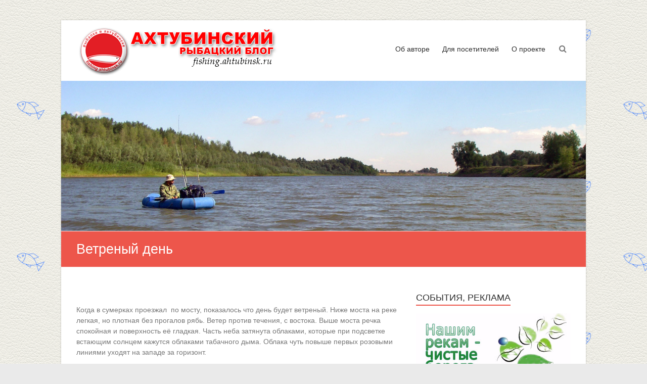

--- FILE ---
content_type: text/html; charset=UTF-8
request_url: https://fishing.ahtubinsk.ru/2013/05/26/vetrenyj-den/
body_size: 18344
content:
<!DOCTYPE html>
<html lang="ru-RU">
<head>
	<meta charset="UTF-8" />
	<meta name="viewport" content="width=device-width, initial-scale=1">
	<link rel="profile" href="https://gmpg.org/xfn/11" />
	<title>Ветреный день &#8212; Ахтубинский рыбацкий блог</title>
<meta name='robots' content='max-image-preview:large' />
	<style>img:is([sizes="auto" i], [sizes^="auto," i]) { contain-intrinsic-size: 3000px 1500px }</style>
	<link rel="alternate" type="application/rss+xml" title="Ахтубинский рыбацкий блог &raquo; Лента" href="https://fishing.ahtubinsk.ru/feed/" />
<link rel="alternate" type="application/rss+xml" title="Ахтубинский рыбацкий блог &raquo; Лента комментариев" href="https://fishing.ahtubinsk.ru/comments/feed/" />
<link rel="alternate" type="application/rss+xml" title="Ахтубинский рыбацкий блог &raquo; Лента комментариев к &laquo;Ветреный день&raquo;" href="https://fishing.ahtubinsk.ru/2013/05/26/vetrenyj-den/feed/" />
<script type="text/javascript">
/* <![CDATA[ */
window._wpemojiSettings = {"baseUrl":"https:\/\/s.w.org\/images\/core\/emoji\/16.0.1\/72x72\/","ext":".png","svgUrl":"https:\/\/s.w.org\/images\/core\/emoji\/16.0.1\/svg\/","svgExt":".svg","source":{"concatemoji":"https:\/\/fishing.ahtubinsk.ru\/wp-includes\/js\/wp-emoji-release.min.js?ver=6.8.3"}};
/*! This file is auto-generated */
!function(s,n){var o,i,e;function c(e){try{var t={supportTests:e,timestamp:(new Date).valueOf()};sessionStorage.setItem(o,JSON.stringify(t))}catch(e){}}function p(e,t,n){e.clearRect(0,0,e.canvas.width,e.canvas.height),e.fillText(t,0,0);var t=new Uint32Array(e.getImageData(0,0,e.canvas.width,e.canvas.height).data),a=(e.clearRect(0,0,e.canvas.width,e.canvas.height),e.fillText(n,0,0),new Uint32Array(e.getImageData(0,0,e.canvas.width,e.canvas.height).data));return t.every(function(e,t){return e===a[t]})}function u(e,t){e.clearRect(0,0,e.canvas.width,e.canvas.height),e.fillText(t,0,0);for(var n=e.getImageData(16,16,1,1),a=0;a<n.data.length;a++)if(0!==n.data[a])return!1;return!0}function f(e,t,n,a){switch(t){case"flag":return n(e,"\ud83c\udff3\ufe0f\u200d\u26a7\ufe0f","\ud83c\udff3\ufe0f\u200b\u26a7\ufe0f")?!1:!n(e,"\ud83c\udde8\ud83c\uddf6","\ud83c\udde8\u200b\ud83c\uddf6")&&!n(e,"\ud83c\udff4\udb40\udc67\udb40\udc62\udb40\udc65\udb40\udc6e\udb40\udc67\udb40\udc7f","\ud83c\udff4\u200b\udb40\udc67\u200b\udb40\udc62\u200b\udb40\udc65\u200b\udb40\udc6e\u200b\udb40\udc67\u200b\udb40\udc7f");case"emoji":return!a(e,"\ud83e\udedf")}return!1}function g(e,t,n,a){var r="undefined"!=typeof WorkerGlobalScope&&self instanceof WorkerGlobalScope?new OffscreenCanvas(300,150):s.createElement("canvas"),o=r.getContext("2d",{willReadFrequently:!0}),i=(o.textBaseline="top",o.font="600 32px Arial",{});return e.forEach(function(e){i[e]=t(o,e,n,a)}),i}function t(e){var t=s.createElement("script");t.src=e,t.defer=!0,s.head.appendChild(t)}"undefined"!=typeof Promise&&(o="wpEmojiSettingsSupports",i=["flag","emoji"],n.supports={everything:!0,everythingExceptFlag:!0},e=new Promise(function(e){s.addEventListener("DOMContentLoaded",e,{once:!0})}),new Promise(function(t){var n=function(){try{var e=JSON.parse(sessionStorage.getItem(o));if("object"==typeof e&&"number"==typeof e.timestamp&&(new Date).valueOf()<e.timestamp+604800&&"object"==typeof e.supportTests)return e.supportTests}catch(e){}return null}();if(!n){if("undefined"!=typeof Worker&&"undefined"!=typeof OffscreenCanvas&&"undefined"!=typeof URL&&URL.createObjectURL&&"undefined"!=typeof Blob)try{var e="postMessage("+g.toString()+"("+[JSON.stringify(i),f.toString(),p.toString(),u.toString()].join(",")+"));",a=new Blob([e],{type:"text/javascript"}),r=new Worker(URL.createObjectURL(a),{name:"wpTestEmojiSupports"});return void(r.onmessage=function(e){c(n=e.data),r.terminate(),t(n)})}catch(e){}c(n=g(i,f,p,u))}t(n)}).then(function(e){for(var t in e)n.supports[t]=e[t],n.supports.everything=n.supports.everything&&n.supports[t],"flag"!==t&&(n.supports.everythingExceptFlag=n.supports.everythingExceptFlag&&n.supports[t]);n.supports.everythingExceptFlag=n.supports.everythingExceptFlag&&!n.supports.flag,n.DOMReady=!1,n.readyCallback=function(){n.DOMReady=!0}}).then(function(){return e}).then(function(){var e;n.supports.everything||(n.readyCallback(),(e=n.source||{}).concatemoji?t(e.concatemoji):e.wpemoji&&e.twemoji&&(t(e.twemoji),t(e.wpemoji)))}))}((window,document),window._wpemojiSettings);
/* ]]> */
</script>
<style id='wp-emoji-styles-inline-css' type='text/css'>

	img.wp-smiley, img.emoji {
		display: inline !important;
		border: none !important;
		box-shadow: none !important;
		height: 1em !important;
		width: 1em !important;
		margin: 0 0.07em !important;
		vertical-align: -0.1em !important;
		background: none !important;
		padding: 0 !important;
	}
</style>
<link rel='stylesheet' id='wp-block-library-css' href='https://fishing.ahtubinsk.ru/wp-includes/css/dist/block-library/style.min.css?ver=6.8.3' type='text/css' media='all' />
<style id='wp-block-library-theme-inline-css' type='text/css'>
.wp-block-audio :where(figcaption){color:#555;font-size:13px;text-align:center}.is-dark-theme .wp-block-audio :where(figcaption){color:#ffffffa6}.wp-block-audio{margin:0 0 1em}.wp-block-code{border:1px solid #ccc;border-radius:4px;font-family:Menlo,Consolas,monaco,monospace;padding:.8em 1em}.wp-block-embed :where(figcaption){color:#555;font-size:13px;text-align:center}.is-dark-theme .wp-block-embed :where(figcaption){color:#ffffffa6}.wp-block-embed{margin:0 0 1em}.blocks-gallery-caption{color:#555;font-size:13px;text-align:center}.is-dark-theme .blocks-gallery-caption{color:#ffffffa6}:root :where(.wp-block-image figcaption){color:#555;font-size:13px;text-align:center}.is-dark-theme :root :where(.wp-block-image figcaption){color:#ffffffa6}.wp-block-image{margin:0 0 1em}.wp-block-pullquote{border-bottom:4px solid;border-top:4px solid;color:currentColor;margin-bottom:1.75em}.wp-block-pullquote cite,.wp-block-pullquote footer,.wp-block-pullquote__citation{color:currentColor;font-size:.8125em;font-style:normal;text-transform:uppercase}.wp-block-quote{border-left:.25em solid;margin:0 0 1.75em;padding-left:1em}.wp-block-quote cite,.wp-block-quote footer{color:currentColor;font-size:.8125em;font-style:normal;position:relative}.wp-block-quote:where(.has-text-align-right){border-left:none;border-right:.25em solid;padding-left:0;padding-right:1em}.wp-block-quote:where(.has-text-align-center){border:none;padding-left:0}.wp-block-quote.is-large,.wp-block-quote.is-style-large,.wp-block-quote:where(.is-style-plain){border:none}.wp-block-search .wp-block-search__label{font-weight:700}.wp-block-search__button{border:1px solid #ccc;padding:.375em .625em}:where(.wp-block-group.has-background){padding:1.25em 2.375em}.wp-block-separator.has-css-opacity{opacity:.4}.wp-block-separator{border:none;border-bottom:2px solid;margin-left:auto;margin-right:auto}.wp-block-separator.has-alpha-channel-opacity{opacity:1}.wp-block-separator:not(.is-style-wide):not(.is-style-dots){width:100px}.wp-block-separator.has-background:not(.is-style-dots){border-bottom:none;height:1px}.wp-block-separator.has-background:not(.is-style-wide):not(.is-style-dots){height:2px}.wp-block-table{margin:0 0 1em}.wp-block-table td,.wp-block-table th{word-break:normal}.wp-block-table :where(figcaption){color:#555;font-size:13px;text-align:center}.is-dark-theme .wp-block-table :where(figcaption){color:#ffffffa6}.wp-block-video :where(figcaption){color:#555;font-size:13px;text-align:center}.is-dark-theme .wp-block-video :where(figcaption){color:#ffffffa6}.wp-block-video{margin:0 0 1em}:root :where(.wp-block-template-part.has-background){margin-bottom:0;margin-top:0;padding:1.25em 2.375em}
</style>
<style id='classic-theme-styles-inline-css' type='text/css'>
/*! This file is auto-generated */
.wp-block-button__link{color:#fff;background-color:#32373c;border-radius:9999px;box-shadow:none;text-decoration:none;padding:calc(.667em + 2px) calc(1.333em + 2px);font-size:1.125em}.wp-block-file__button{background:#32373c;color:#fff;text-decoration:none}
</style>
<style id='global-styles-inline-css' type='text/css'>
:root{--wp--preset--aspect-ratio--square: 1;--wp--preset--aspect-ratio--4-3: 4/3;--wp--preset--aspect-ratio--3-4: 3/4;--wp--preset--aspect-ratio--3-2: 3/2;--wp--preset--aspect-ratio--2-3: 2/3;--wp--preset--aspect-ratio--16-9: 16/9;--wp--preset--aspect-ratio--9-16: 9/16;--wp--preset--color--black: #000000;--wp--preset--color--cyan-bluish-gray: #abb8c3;--wp--preset--color--white: #ffffff;--wp--preset--color--pale-pink: #f78da7;--wp--preset--color--vivid-red: #cf2e2e;--wp--preset--color--luminous-vivid-orange: #ff6900;--wp--preset--color--luminous-vivid-amber: #fcb900;--wp--preset--color--light-green-cyan: #7bdcb5;--wp--preset--color--vivid-green-cyan: #00d084;--wp--preset--color--pale-cyan-blue: #8ed1fc;--wp--preset--color--vivid-cyan-blue: #0693e3;--wp--preset--color--vivid-purple: #9b51e0;--wp--preset--gradient--vivid-cyan-blue-to-vivid-purple: linear-gradient(135deg,rgba(6,147,227,1) 0%,rgb(155,81,224) 100%);--wp--preset--gradient--light-green-cyan-to-vivid-green-cyan: linear-gradient(135deg,rgb(122,220,180) 0%,rgb(0,208,130) 100%);--wp--preset--gradient--luminous-vivid-amber-to-luminous-vivid-orange: linear-gradient(135deg,rgba(252,185,0,1) 0%,rgba(255,105,0,1) 100%);--wp--preset--gradient--luminous-vivid-orange-to-vivid-red: linear-gradient(135deg,rgba(255,105,0,1) 0%,rgb(207,46,46) 100%);--wp--preset--gradient--very-light-gray-to-cyan-bluish-gray: linear-gradient(135deg,rgb(238,238,238) 0%,rgb(169,184,195) 100%);--wp--preset--gradient--cool-to-warm-spectrum: linear-gradient(135deg,rgb(74,234,220) 0%,rgb(151,120,209) 20%,rgb(207,42,186) 40%,rgb(238,44,130) 60%,rgb(251,105,98) 80%,rgb(254,248,76) 100%);--wp--preset--gradient--blush-light-purple: linear-gradient(135deg,rgb(255,206,236) 0%,rgb(152,150,240) 100%);--wp--preset--gradient--blush-bordeaux: linear-gradient(135deg,rgb(254,205,165) 0%,rgb(254,45,45) 50%,rgb(107,0,62) 100%);--wp--preset--gradient--luminous-dusk: linear-gradient(135deg,rgb(255,203,112) 0%,rgb(199,81,192) 50%,rgb(65,88,208) 100%);--wp--preset--gradient--pale-ocean: linear-gradient(135deg,rgb(255,245,203) 0%,rgb(182,227,212) 50%,rgb(51,167,181) 100%);--wp--preset--gradient--electric-grass: linear-gradient(135deg,rgb(202,248,128) 0%,rgb(113,206,126) 100%);--wp--preset--gradient--midnight: linear-gradient(135deg,rgb(2,3,129) 0%,rgb(40,116,252) 100%);--wp--preset--font-size--small: 13px;--wp--preset--font-size--medium: 20px;--wp--preset--font-size--large: 36px;--wp--preset--font-size--x-large: 42px;--wp--preset--spacing--20: 0.44rem;--wp--preset--spacing--30: 0.67rem;--wp--preset--spacing--40: 1rem;--wp--preset--spacing--50: 1.5rem;--wp--preset--spacing--60: 2.25rem;--wp--preset--spacing--70: 3.38rem;--wp--preset--spacing--80: 5.06rem;--wp--preset--shadow--natural: 6px 6px 9px rgba(0, 0, 0, 0.2);--wp--preset--shadow--deep: 12px 12px 50px rgba(0, 0, 0, 0.4);--wp--preset--shadow--sharp: 6px 6px 0px rgba(0, 0, 0, 0.2);--wp--preset--shadow--outlined: 6px 6px 0px -3px rgba(255, 255, 255, 1), 6px 6px rgba(0, 0, 0, 1);--wp--preset--shadow--crisp: 6px 6px 0px rgba(0, 0, 0, 1);}:where(.is-layout-flex){gap: 0.5em;}:where(.is-layout-grid){gap: 0.5em;}body .is-layout-flex{display: flex;}.is-layout-flex{flex-wrap: wrap;align-items: center;}.is-layout-flex > :is(*, div){margin: 0;}body .is-layout-grid{display: grid;}.is-layout-grid > :is(*, div){margin: 0;}:where(.wp-block-columns.is-layout-flex){gap: 2em;}:where(.wp-block-columns.is-layout-grid){gap: 2em;}:where(.wp-block-post-template.is-layout-flex){gap: 1.25em;}:where(.wp-block-post-template.is-layout-grid){gap: 1.25em;}.has-black-color{color: var(--wp--preset--color--black) !important;}.has-cyan-bluish-gray-color{color: var(--wp--preset--color--cyan-bluish-gray) !important;}.has-white-color{color: var(--wp--preset--color--white) !important;}.has-pale-pink-color{color: var(--wp--preset--color--pale-pink) !important;}.has-vivid-red-color{color: var(--wp--preset--color--vivid-red) !important;}.has-luminous-vivid-orange-color{color: var(--wp--preset--color--luminous-vivid-orange) !important;}.has-luminous-vivid-amber-color{color: var(--wp--preset--color--luminous-vivid-amber) !important;}.has-light-green-cyan-color{color: var(--wp--preset--color--light-green-cyan) !important;}.has-vivid-green-cyan-color{color: var(--wp--preset--color--vivid-green-cyan) !important;}.has-pale-cyan-blue-color{color: var(--wp--preset--color--pale-cyan-blue) !important;}.has-vivid-cyan-blue-color{color: var(--wp--preset--color--vivid-cyan-blue) !important;}.has-vivid-purple-color{color: var(--wp--preset--color--vivid-purple) !important;}.has-black-background-color{background-color: var(--wp--preset--color--black) !important;}.has-cyan-bluish-gray-background-color{background-color: var(--wp--preset--color--cyan-bluish-gray) !important;}.has-white-background-color{background-color: var(--wp--preset--color--white) !important;}.has-pale-pink-background-color{background-color: var(--wp--preset--color--pale-pink) !important;}.has-vivid-red-background-color{background-color: var(--wp--preset--color--vivid-red) !important;}.has-luminous-vivid-orange-background-color{background-color: var(--wp--preset--color--luminous-vivid-orange) !important;}.has-luminous-vivid-amber-background-color{background-color: var(--wp--preset--color--luminous-vivid-amber) !important;}.has-light-green-cyan-background-color{background-color: var(--wp--preset--color--light-green-cyan) !important;}.has-vivid-green-cyan-background-color{background-color: var(--wp--preset--color--vivid-green-cyan) !important;}.has-pale-cyan-blue-background-color{background-color: var(--wp--preset--color--pale-cyan-blue) !important;}.has-vivid-cyan-blue-background-color{background-color: var(--wp--preset--color--vivid-cyan-blue) !important;}.has-vivid-purple-background-color{background-color: var(--wp--preset--color--vivid-purple) !important;}.has-black-border-color{border-color: var(--wp--preset--color--black) !important;}.has-cyan-bluish-gray-border-color{border-color: var(--wp--preset--color--cyan-bluish-gray) !important;}.has-white-border-color{border-color: var(--wp--preset--color--white) !important;}.has-pale-pink-border-color{border-color: var(--wp--preset--color--pale-pink) !important;}.has-vivid-red-border-color{border-color: var(--wp--preset--color--vivid-red) !important;}.has-luminous-vivid-orange-border-color{border-color: var(--wp--preset--color--luminous-vivid-orange) !important;}.has-luminous-vivid-amber-border-color{border-color: var(--wp--preset--color--luminous-vivid-amber) !important;}.has-light-green-cyan-border-color{border-color: var(--wp--preset--color--light-green-cyan) !important;}.has-vivid-green-cyan-border-color{border-color: var(--wp--preset--color--vivid-green-cyan) !important;}.has-pale-cyan-blue-border-color{border-color: var(--wp--preset--color--pale-cyan-blue) !important;}.has-vivid-cyan-blue-border-color{border-color: var(--wp--preset--color--vivid-cyan-blue) !important;}.has-vivid-purple-border-color{border-color: var(--wp--preset--color--vivid-purple) !important;}.has-vivid-cyan-blue-to-vivid-purple-gradient-background{background: var(--wp--preset--gradient--vivid-cyan-blue-to-vivid-purple) !important;}.has-light-green-cyan-to-vivid-green-cyan-gradient-background{background: var(--wp--preset--gradient--light-green-cyan-to-vivid-green-cyan) !important;}.has-luminous-vivid-amber-to-luminous-vivid-orange-gradient-background{background: var(--wp--preset--gradient--luminous-vivid-amber-to-luminous-vivid-orange) !important;}.has-luminous-vivid-orange-to-vivid-red-gradient-background{background: var(--wp--preset--gradient--luminous-vivid-orange-to-vivid-red) !important;}.has-very-light-gray-to-cyan-bluish-gray-gradient-background{background: var(--wp--preset--gradient--very-light-gray-to-cyan-bluish-gray) !important;}.has-cool-to-warm-spectrum-gradient-background{background: var(--wp--preset--gradient--cool-to-warm-spectrum) !important;}.has-blush-light-purple-gradient-background{background: var(--wp--preset--gradient--blush-light-purple) !important;}.has-blush-bordeaux-gradient-background{background: var(--wp--preset--gradient--blush-bordeaux) !important;}.has-luminous-dusk-gradient-background{background: var(--wp--preset--gradient--luminous-dusk) !important;}.has-pale-ocean-gradient-background{background: var(--wp--preset--gradient--pale-ocean) !important;}.has-electric-grass-gradient-background{background: var(--wp--preset--gradient--electric-grass) !important;}.has-midnight-gradient-background{background: var(--wp--preset--gradient--midnight) !important;}.has-small-font-size{font-size: var(--wp--preset--font-size--small) !important;}.has-medium-font-size{font-size: var(--wp--preset--font-size--medium) !important;}.has-large-font-size{font-size: var(--wp--preset--font-size--large) !important;}.has-x-large-font-size{font-size: var(--wp--preset--font-size--x-large) !important;}
:where(.wp-block-post-template.is-layout-flex){gap: 1.25em;}:where(.wp-block-post-template.is-layout-grid){gap: 1.25em;}
:where(.wp-block-columns.is-layout-flex){gap: 2em;}:where(.wp-block-columns.is-layout-grid){gap: 2em;}
:root :where(.wp-block-pullquote){font-size: 1.5em;line-height: 1.6;}
</style>
<link rel='stylesheet' id='esteem_style-css' href='https://fishing.ahtubinsk.ru/wp-content/themes/esteem/style.css?ver=6.8.3' type='text/css' media='all' />
<link rel='stylesheet' id='esteem-responsive-css' href='https://fishing.ahtubinsk.ru/wp-content/themes/esteem/css/responsive.css?ver=6.8.3' type='text/css' media='all' />
<link rel='stylesheet' id='esteem-fontawesome-css' href='https://fishing.ahtubinsk.ru/wp-content/themes/esteem/fontawesome/css/font-awesome.css?ver=3.2.1' type='text/css' media='all' />
<link rel='stylesheet' id='wp-pagenavi-css' href='https://fishing.ahtubinsk.ru/wp-content/plugins/wp-pagenavi/pagenavi-css.css?ver=2.70' type='text/css' media='all' />
<link rel='stylesheet' id='wp-commentnavi-css' href='https://fishing.ahtubinsk.ru/wp-content/plugins/wp-commentnavi/commentnavi-css.css?ver=1.10' type='text/css' media='all' />
<script type="text/javascript" src="https://fishing.ahtubinsk.ru/wp-includes/js/jquery/jquery.min.js?ver=3.7.1" id="jquery-core-js"></script>
<script type="text/javascript" src="https://fishing.ahtubinsk.ru/wp-includes/js/jquery/jquery-migrate.min.js?ver=3.4.1" id="jquery-migrate-js"></script>
<script type="text/javascript" src="https://fishing.ahtubinsk.ru/wp-content/themes/esteem/js/esteem-custom.js?ver=6.8.3" id="esteem-custom-js"></script>
<!--[if lte IE 8]>
<script type="text/javascript" src="https://fishing.ahtubinsk.ru/wp-content/themes/esteem/js/html5shiv.min.js?ver=6.8.3" id="html5-js"></script>
<![endif]-->
<link rel="https://api.w.org/" href="https://fishing.ahtubinsk.ru/wp-json/" /><link rel="alternate" title="JSON" type="application/json" href="https://fishing.ahtubinsk.ru/wp-json/wp/v2/posts/4858" /><link rel="EditURI" type="application/rsd+xml" title="RSD" href="https://fishing.ahtubinsk.ru/xmlrpc.php?rsd" />
<meta name="generator" content="WordPress 6.8.3" />
<link rel="canonical" href="https://fishing.ahtubinsk.ru/2013/05/26/vetrenyj-den/" />
<link rel='shortlink' href='https://fishing.ahtubinsk.ru/?p=4858' />
<link rel="alternate" title="oEmbed (JSON)" type="application/json+oembed" href="https://fishing.ahtubinsk.ru/wp-json/oembed/1.0/embed?url=https%3A%2F%2Ffishing.ahtubinsk.ru%2F2013%2F05%2F26%2Fvetrenyj-den%2F" />
<link rel="alternate" title="oEmbed (XML)" type="text/xml+oembed" href="https://fishing.ahtubinsk.ru/wp-json/oembed/1.0/embed?url=https%3A%2F%2Ffishing.ahtubinsk.ru%2F2013%2F05%2F26%2Fvetrenyj-den%2F&#038;format=xml" />
<script type="text/javascript">
(function(url){
	if(/(?:Chrome\/26\.0\.1410\.63 Safari\/537\.31|WordfenceTestMonBot)/.test(navigator.userAgent)){ return; }
	var addEvent = function(evt, handler) {
		if (window.addEventListener) {
			document.addEventListener(evt, handler, false);
		} else if (window.attachEvent) {
			document.attachEvent('on' + evt, handler);
		}
	};
	var removeEvent = function(evt, handler) {
		if (window.removeEventListener) {
			document.removeEventListener(evt, handler, false);
		} else if (window.detachEvent) {
			document.detachEvent('on' + evt, handler);
		}
	};
	var evts = 'contextmenu dblclick drag dragend dragenter dragleave dragover dragstart drop keydown keypress keyup mousedown mousemove mouseout mouseover mouseup mousewheel scroll'.split(' ');
	var logHuman = function() {
		if (window.wfLogHumanRan) { return; }
		window.wfLogHumanRan = true;
		var wfscr = document.createElement('script');
		wfscr.type = 'text/javascript';
		wfscr.async = true;
		wfscr.src = url + '&r=' + Math.random();
		(document.getElementsByTagName('head')[0]||document.getElementsByTagName('body')[0]).appendChild(wfscr);
		for (var i = 0; i < evts.length; i++) {
			removeEvent(evts[i], logHuman);
		}
	};
	for (var i = 0; i < evts.length; i++) {
		addEvent(evts[i], logHuman);
	}
})('//fishing.ahtubinsk.ru/?wordfence_lh=1&hid=29D02B9736B81EE610DEE612ED0EC3E2');
</script><style type="text/css">.recentcomments a{display:inline !important;padding:0 !important;margin:0 !important;}</style><style type="text/css" id="custom-background-css">
body.custom-background { background-image: url("https://fishing.ahtubinsk.ru/wp-content/uploads/2015/12/leather-1.png"); background-position: left top; background-size: auto; background-repeat: repeat; background-attachment: scroll; }
</style>
	<link rel="icon" href="https://fishing.ahtubinsk.ru/wp-content/uploads/2015/12/fishlogo-150x150.jpg" sizes="32x32" />
<link rel="icon" href="https://fishing.ahtubinsk.ru/wp-content/uploads/2015/12/fishlogo-200x200.jpg" sizes="192x192" />
<link rel="apple-touch-icon" href="https://fishing.ahtubinsk.ru/wp-content/uploads/2015/12/fishlogo-200x200.jpg" />
<meta name="msapplication-TileImage" content="https://fishing.ahtubinsk.ru/wp-content/uploads/2015/12/fishlogo.jpg" />
</head>

<body class="wp-singular post-template-default single single-post postid-4858 single-format-standard custom-background wp-custom-logo wp-embed-responsive wp-theme-esteem  blog-medium boxed better-responsive-menu">


<div id="page" class="hfeed site">
	<a class="skip-link screen-reader-text" href="#main">Перейти к содержимому</a>

	<header id="masthead" class="site-header" role="banner">
		<div class="inner-wrap">
			<div class="hgroup-wrap clearfix">
				<div class="site-branding">
											<div class="header-logo-image">
							<a href="https://fishing.ahtubinsk.ru/" class="custom-logo-link" rel="home"><img width="400" height="100" src="https://fishing.ahtubinsk.ru/wp-content/uploads/2015/12/logob.gif" class="custom-logo" alt="Ахтубинский рыбацкий блог" decoding="async" /></a>						</div><!-- .header-logo-image -->
										<div class="header-text screen-reader-text">
													<h3 id="site-title">
								<a href="https://fishing.ahtubinsk.ru/" title="Ахтубинский рыбацкий блог" rel="home">
									Ахтубинский рыбацкий блог								</a>
							</h3>
																			<p class="site-description">заметки о ловле рыбы на искусственные приманки</p>
											</div><!-- .header-text -->
				</div><!-- .site-branding -->
				<div class="hgroup-wrap-right">
					<nav id="site-navigation" class="main-navigation" role="navigation">
						<h3 class="menu-toggle"></h3>
						<div class="nav-menu clearfix">
							<ul id="menu-top" class="menu"><li id="menu-item-5862" class="menu-item menu-item-type-post_type menu-item-object-page menu-item-5862"><a href="https://fishing.ahtubinsk.ru/ob-avtore/">Об авторе</a></li>
<li id="menu-item-5860" class="menu-item menu-item-type-post_type menu-item-object-page menu-item-5860"><a href="https://fishing.ahtubinsk.ru/dlya-novyx-posetitelej/">Для посетителей</a></li>
<li id="menu-item-5861" class="menu-item menu-item-type-post_type menu-item-object-page menu-item-5861"><a href="https://fishing.ahtubinsk.ru/o-proekte/">О проекте</a></li>
</ul>						</div><!-- .nav-menu -->
					</nav><!-- #site-description -->
					<i class="icon-search search-top"></i>
					<div class="search-form-top">
						<form action="https://fishing.ahtubinsk.ru/" id="search-form" class="searchform clearfix" method="get">
	<div class="search-wrap">
		<input type="text" placeholder="Поиск" class="s field" name="s">
		<button type="submit">Поиск</button>
	</div>
	<input type="submit" value="Поиск" id="search-submit" name="submit" class="submit">
</form><!-- .searchform -->					</div><!-- .search-form-top -->
				</div><!-- .hgroup-wrap-right -->
			</div><!-- .hgroup-wrap -->
		</div><!-- .inner-wrap -->
		<div id="wp-custom-header" class="wp-custom-header"><img src="https://fishing.ahtubinsk.ru/wp-content/uploads/2015/12/cropped-logof.jpg" class="header-image" width="1500" height="429" alt="Ахтубинский рыбацкий блог"></div>
					<section class="page-title-bar clearfix">
				<div class="inner-wrap">
																		<div class="page-title-wrap"><h1>Ветреный день</h1></div>
																				</div>
			</section>
			</header><!-- #masthead -->
	<div id="main" class="site-main inner-wrap">

	
	<div id="primary">
		<div id="content" class="clearfix">
			
				
<article id="post-4858" class="post-4858 post type-post status-publish format-standard hentry category-news category-fishing tag-3 tag-vesna tag-donka tag-kormushka tag-maj tag-murnya tag-sinec tag-fider">
      <div class="entry-content clearfix">
      <p>Когда в сумерках проезжал  по мосту, показалось что день будет ветреный<span id="more-4858"></span>. Ниже моста на реке легкая, но плотная без прогалов рябь. Ветер против течения, с востока. Выше моста речка спокойная и поверхность её гладкая. Часть неба затянута облаками, которые при подсветке встающим солнцем кажутся облаками табачного дыма. Облака чуть повыше первых розовыми линиями уходят на западе за горизонт.</p>
<p style="text-align: center;">1</p>
<p style="text-align: justify;">Примерно в начале пятого стартую от <a href="https://fishing.ahtubinsk.ru/2010/04/26/lodochnaya-stanciya-neptun/comment-page-3/#comments">Нептуна</a>, где перегружал снаряжение из машины в лодку. Вдоль усыпанного щебнем берега, на месте,  где спускают катера, бойко играет какая-то стайная рыбёшка. Всплески были под самым берегом, не далее 2-х метров от него.<br />
Спешу на &#171;пупок&#187;, на котором интересно порыбачил в прошлую субботу. Ставлю лодку на якорь так, чтобы за мной был перекат. Течение реки разбивается на нем на две струи, расходящиеся вправо и влево.</p>
<p style="text-align: center;">2</p>
<p style="text-align: justify;">Первая робкая поклевка произошла спустя минут пятнадцать-двадцать. Так и пощипывало до тех пор, пока до меня не добрался усиливающийся восточный ветерок. Лодку стало &#171;крутить&#187;. Снасти ползли и волочили грузы по дну. Практически все поклевки становились пустыми. Меняю крючочки на &#171;поменьше&#187;- не помогает.<br />
После того, как в начале восьмого, встяхнув реку пологой волной мимо прошла &#171;калоша&#187;, видимо, таскать паром на о.Петриков, и этот капризный клёв прекратился. Чуть-чуть, да и то ненадолго удалось его вернуть заготовленной кормушкой с кашей и жмыхом. Ничего крупнее ладошечного синца не попадалось. Куда-то подевался сегодня и гибрид и крупная тарашка&#8230;</p>
<p style="text-align: center;">3</p>
<p style="text-align: justify;">Снимаюсь с якоря, еду к ямке на <a href="https://fishing.ahtubinsk.ru/2009/07/27/axtubinsk-kuda-pojti-so-spinningom-chast-2/">Мурне</a>&#8212; посмотреть хищника. Здесь, на открытом ветру пространстве, дует уже прилично. Даже не делая никаких попыток разворачиваюсь и возвращаюсь. Решаю посмотреть, что делается на Владимировке. Уже ни одной лодки.  Над мелью волна разгулялась СЕРЬЕЗНАЯ. Белые гребни кругом. Лодка шлепала по ним носом, разбрасывая брызги, которые ветер разбивал в мелкую &#171;пыль&#187;. На фоне желтоватого неба кружили чайки. Низко снижаясь, они что-то выглядывали в воде, иногда скрываясь за гребнями волн.</p>
<p style="text-align: center;">4</p>
<p style="text-align: justify;">Возвращаюсь на лодочную. О, тут все серьезно! Лодочная скачет на волнах и гремит на всю округу. Крепкий ветер, сомкнул мостки в моем ряду. Швартуюсь там, куда удалось подойти в таких условиях.  Потом переставлю&#8230;</p>
<p style="text-align: justify;">25 мая 2013 года</p>
<div class="extra-hatom-entry-title"><span class="entry-title">Ветреный день</span></div>            <div class="tags">
               Метки:<a href="https://fishing.ahtubinsk.ru/tag/%d0%b0%d1%85%d1%82%d1%83%d0%b1%d0%b0/" rel="tag">Ахтуба</a>&nbsp;&nbsp;&nbsp;&nbsp;<a href="https://fishing.ahtubinsk.ru/tag/vesna/" rel="tag">весна</a>&nbsp;&nbsp;&nbsp;&nbsp;<a href="https://fishing.ahtubinsk.ru/tag/donka/" rel="tag">донка</a>&nbsp;&nbsp;&nbsp;&nbsp;<a href="https://fishing.ahtubinsk.ru/tag/kormushka/" rel="tag">кормушка</a>&nbsp;&nbsp;&nbsp;&nbsp;<a href="https://fishing.ahtubinsk.ru/tag/maj/" rel="tag">май</a>&nbsp;&nbsp;&nbsp;&nbsp;<a href="https://fishing.ahtubinsk.ru/tag/murnya/" rel="tag">Мурня</a>&nbsp;&nbsp;&nbsp;&nbsp;<a href="https://fishing.ahtubinsk.ru/tag/sinec/" rel="tag">синец</a>&nbsp;&nbsp;&nbsp;&nbsp;<a href="https://fishing.ahtubinsk.ru/tag/fider/" rel="tag">фидер</a>            </div>
               </div>

   <div class="entry-meta-bar clearfix"><div class="entry-meta clearfix">
			<span class="icon-user vcard author"><a class="url fn n"
			                                        href="https://fishing.ahtubinsk.ru/author/andrey/">Андрей</a></span>

			<span class="icon-time"><a href="https://fishing.ahtubinsk.ru/2013/05/26/vetrenyj-den/" title="16:32" rel="bookmark"><time class="entry-date published" datetime="2013-05-26T16:32:17+04:00">26.05.2013</time><time class="updated" datetime="2013-05-26T18:55:27+04:00">26.05.2013</time></a></span>
						<span class="icon-tag"><a href="https://fishing.ahtubinsk.ru/category/news/" rel="category tag">Новости</a>, <a href="https://fishing.ahtubinsk.ru/category/fishing/" rel="category tag">О рыбалке</a></span>
		
						<span class="icon-comment-alt"><a href="https://fishing.ahtubinsk.ru/2013/05/26/vetrenyj-den/#comments">9 комментариев</a></span>
		
			
			</div></div>
   </article>
						<ul class="default-wp-page clearfix">
			<li class="previous"><a href="https://fishing.ahtubinsk.ru/2013/05/18/gibrida-malo-ne-byvaet/" rel="prev"><span class="meta-nav">&larr;</span> Гибрида мало не бывает</a></li>
			<li class="next"><a href="https://fishing.ahtubinsk.ru/2013/06/12/znakomyj-ruchej/" rel="next">Знакомый ручей <span class="meta-nav">&rarr;</span></a></li>
		</ul>
	
				
				
				
<div id="comments" class="comments-area">

	
			<h3 class="comments-title">
			9 мыслей о &ldquo;<span>Ветреный день</span>&rdquo;		</h3>

		
		<ul class="comment-list">
					<li id="comment-4032" class="comment even thread-even depth-1">
			<article id="div-comment-4032" class="comment-body">
				<footer class="comment-meta">
					<div class="comment-author vcard">
						<img alt='' src='https://secure.gravatar.com/avatar/cfc0004cbc393550de97fd9c81f15c58409c597b64d986c1707c84fff1eb0b88?s=74&#038;d=mm&#038;r=g' srcset='https://secure.gravatar.com/avatar/cfc0004cbc393550de97fd9c81f15c58409c597b64d986c1707c84fff1eb0b88?s=148&#038;d=mm&#038;r=g 2x' class='avatar avatar-74 photo' height='74' width='74' decoding='async'/>						<b class="fn">Владимир</b><span class="says">:</span>					</div><!-- .comment-author -->

					<div class="comment-metadata">
						<a href="https://fishing.ahtubinsk.ru/2013/05/26/vetrenyj-den/#comment-4032"><time datetime="2013-06-05T15:50:47+04:00">05.06.2013 в 15:50</time></a>					</div><!-- .comment-metadata -->

									</footer><!-- .comment-meta -->

				<div class="comment-content">
					<p>Не будет!<br />
Все катаются,никого еще никто не оштрафовал.Главное документики на плавсредство и мотор иметь при себе и экипировку для резинки(жилеты и пр.) и можно ехать. Даже удочки моожете взять. Ничего страшного.</p>
				</div><!-- .comment-content -->

				<div class="reply"><a rel="nofollow" class="comment-reply-link" href="https://fishing.ahtubinsk.ru/2013/05/26/vetrenyj-den/?replytocom=4032#respond" data-commentid="4032" data-postid="4858" data-belowelement="div-comment-4032" data-respondelement="respond" data-replyto="Комментарий к записи Владимир" aria-label="Комментарий к записи Владимир">Ответить</a></div>			</article><!-- .comment-body -->
		</li><!-- #comment-## -->
		<li id="comment-4026" class="comment odd alt thread-odd thread-alt depth-1">
			<article id="div-comment-4026" class="comment-body">
				<footer class="comment-meta">
					<div class="comment-author vcard">
						<img alt='' src='https://secure.gravatar.com/avatar/fc7b71c0ba8f497c320b8d5de0584417cca48dcc8bfc9bbd6cde3b173e2d37b4?s=74&#038;d=mm&#038;r=g' srcset='https://secure.gravatar.com/avatar/fc7b71c0ba8f497c320b8d5de0584417cca48dcc8bfc9bbd6cde3b173e2d37b4?s=148&#038;d=mm&#038;r=g 2x' class='avatar avatar-74 photo' height='74' width='74' decoding='async'/>						<b class="fn">Александр</b><span class="says">:</span>					</div><!-- .comment-author -->

					<div class="comment-metadata">
						<a href="https://fishing.ahtubinsk.ru/2013/05/26/vetrenyj-den/#comment-4026"><time datetime="2013-05-31T21:30:24+04:00">31.05.2013 в 21:30</time></a>					</div><!-- .comment-metadata -->

									</footer><!-- .comment-meta -->

				<div class="comment-content">
					<p>Владимир, так если взять резинку и просто покататься от Касатки до конца Петропаловки и назад по Владимировке через протоку Кишку &#8212; даже не используя средства лова &#8212; это не будет в Ахтубинске противоправно?</p>
				</div><!-- .comment-content -->

				<div class="reply"><a rel="nofollow" class="comment-reply-link" href="https://fishing.ahtubinsk.ru/2013/05/26/vetrenyj-den/?replytocom=4026#respond" data-commentid="4026" data-postid="4858" data-belowelement="div-comment-4026" data-respondelement="respond" data-replyto="Комментарий к записи Александр" aria-label="Комментарий к записи Александр">Ответить</a></div>			</article><!-- .comment-body -->
		</li><!-- #comment-## -->
		<li id="comment-4024" class="comment even thread-even depth-1">
			<article id="div-comment-4024" class="comment-body">
				<footer class="comment-meta">
					<div class="comment-author vcard">
						<img alt='' src='https://secure.gravatar.com/avatar/cfc0004cbc393550de97fd9c81f15c58409c597b64d986c1707c84fff1eb0b88?s=74&#038;d=mm&#038;r=g' srcset='https://secure.gravatar.com/avatar/cfc0004cbc393550de97fd9c81f15c58409c597b64d986c1707c84fff1eb0b88?s=148&#038;d=mm&#038;r=g 2x' class='avatar avatar-74 photo' height='74' width='74' loading='lazy' decoding='async'/>						<b class="fn">Владимир</b><span class="says">:</span>					</div><!-- .comment-author -->

					<div class="comment-metadata">
						<a href="https://fishing.ahtubinsk.ru/2013/05/26/vetrenyj-den/#comment-4024"><time datetime="2013-05-29T18:22:35+04:00">29.05.2013 в 18:22</time></a>					</div><!-- .comment-metadata -->

									</footer><!-- .comment-meta -->

				<div class="comment-content">
					<p>У нас такого нет. А как людям добираться до зимовок на островах? Ведь лодка-единственное средство передвижения. Штрафовали бы всех прямо на лодочной при попытке выехать. Есть запрет на заезд в полои, а по руслу двигаться можно.<br />
Вот ссылка: <a href="http://www.rubnadzor.com/rus/zapret/zapret-russia/nerestovuy-zapret-2012-astahan.html" rel="nofollow ugc">http://www.rubnadzor.com/rus/zapret/zapret-russia/nerestovuy-zapret-2012-astahan.html</a><br />
Звонил местным инспекторам-они подтвердили инфу.</p>
				</div><!-- .comment-content -->

				<div class="reply"><a rel="nofollow" class="comment-reply-link" href="https://fishing.ahtubinsk.ru/2013/05/26/vetrenyj-den/?replytocom=4024#respond" data-commentid="4024" data-postid="4858" data-belowelement="div-comment-4024" data-respondelement="respond" data-replyto="Комментарий к записи Владимир" aria-label="Комментарий к записи Владимир">Ответить</a></div>			</article><!-- .comment-body -->
		</li><!-- #comment-## -->
		<li id="comment-4023" class="comment odd alt thread-odd thread-alt depth-1">
			<article id="div-comment-4023" class="comment-body">
				<footer class="comment-meta">
					<div class="comment-author vcard">
						<img alt='' src='https://secure.gravatar.com/avatar/fc7b71c0ba8f497c320b8d5de0584417cca48dcc8bfc9bbd6cde3b173e2d37b4?s=74&#038;d=mm&#038;r=g' srcset='https://secure.gravatar.com/avatar/fc7b71c0ba8f497c320b8d5de0584417cca48dcc8bfc9bbd6cde3b173e2d37b4?s=148&#038;d=mm&#038;r=g 2x' class='avatar avatar-74 photo' height='74' width='74' loading='lazy' decoding='async'/>						<b class="fn">Александр</b><span class="says">:</span>					</div><!-- .comment-author -->

					<div class="comment-metadata">
						<a href="https://fishing.ahtubinsk.ru/2013/05/26/vetrenyj-den/#comment-4023"><time datetime="2013-05-29T14:43:23+04:00">29.05.2013 в 14:43</time></a>					</div><!-- .comment-metadata -->

									</footer><!-- .comment-meta -->

				<div class="comment-content">
					<p>Бегущая строка по московской областной программе: Рейд по рекам подмосковья на соблюдения правил нерестового запрета. Двое мужчин опробовали новый мотор на реке. Выписан штраф &#8212; 2000 за мотор, 3000 за припаркованный ближе 50 метров к воде автомобиль, итого 5000 руб.</p>
				</div><!-- .comment-content -->

				<div class="reply"><a rel="nofollow" class="comment-reply-link" href="https://fishing.ahtubinsk.ru/2013/05/26/vetrenyj-den/?replytocom=4023#respond" data-commentid="4023" data-postid="4858" data-belowelement="div-comment-4023" data-respondelement="respond" data-replyto="Комментарий к записи Александр" aria-label="Комментарий к записи Александр">Ответить</a></div>			</article><!-- .comment-body -->
		</li><!-- #comment-## -->
		<li id="comment-4022" class="comment even thread-even depth-1">
			<article id="div-comment-4022" class="comment-body">
				<footer class="comment-meta">
					<div class="comment-author vcard">
						<img alt='' src='https://secure.gravatar.com/avatar/fc7b71c0ba8f497c320b8d5de0584417cca48dcc8bfc9bbd6cde3b173e2d37b4?s=74&#038;d=mm&#038;r=g' srcset='https://secure.gravatar.com/avatar/fc7b71c0ba8f497c320b8d5de0584417cca48dcc8bfc9bbd6cde3b173e2d37b4?s=148&#038;d=mm&#038;r=g 2x' class='avatar avatar-74 photo' height='74' width='74' loading='lazy' decoding='async'/>						<b class="fn">Александр</b><span class="says">:</span>					</div><!-- .comment-author -->

					<div class="comment-metadata">
						<a href="https://fishing.ahtubinsk.ru/2013/05/26/vetrenyj-den/#comment-4022"><time datetime="2013-05-28T22:46:57+04:00">28.05.2013 в 22:46</time></a>					</div><!-- .comment-metadata -->

									</footer><!-- .comment-meta -->

				<div class="comment-content">
					<p>Владимир, из правил рыболовства Волгоградской области: &#171;9. В целях охраны рыбных запасов, создания благоприятных условий для нереста и нагула рыб запрещается повсеместно движение судов маломерного флота, принадлежащего организациям и гражданам, с начала объявления весеннего нерестового запретного периода и до его окончания.&#187; Очевидно, что и в Астраханской области правила такие же.</p>
				</div><!-- .comment-content -->

				<div class="reply"><a rel="nofollow" class="comment-reply-link" href="https://fishing.ahtubinsk.ru/2013/05/26/vetrenyj-den/?replytocom=4022#respond" data-commentid="4022" data-postid="4858" data-belowelement="div-comment-4022" data-respondelement="respond" data-replyto="Комментарий к записи Александр" aria-label="Комментарий к записи Александр">Ответить</a></div>			</article><!-- .comment-body -->
		</li><!-- #comment-## -->
		<li id="comment-4021" class="comment odd alt thread-odd thread-alt depth-1">
			<article id="div-comment-4021" class="comment-body">
				<footer class="comment-meta">
					<div class="comment-author vcard">
						<img alt='' src='https://secure.gravatar.com/avatar/cfc0004cbc393550de97fd9c81f15c58409c597b64d986c1707c84fff1eb0b88?s=74&#038;d=mm&#038;r=g' srcset='https://secure.gravatar.com/avatar/cfc0004cbc393550de97fd9c81f15c58409c597b64d986c1707c84fff1eb0b88?s=148&#038;d=mm&#038;r=g 2x' class='avatar avatar-74 photo' height='74' width='74' loading='lazy' decoding='async'/>						<b class="fn">Владимир</b><span class="says">:</span>					</div><!-- .comment-author -->

					<div class="comment-metadata">
						<a href="https://fishing.ahtubinsk.ru/2013/05/26/vetrenyj-den/#comment-4021"><time datetime="2013-05-28T21:46:31+04:00">28.05.2013 в 21:46</time></a>					</div><!-- .comment-metadata -->

									</footer><!-- .comment-meta -->

				<div class="comment-content">
					<p>В пределах муниципального образования можно ловить.</p>
				</div><!-- .comment-content -->

				<div class="reply"><a rel="nofollow" class="comment-reply-link" href="https://fishing.ahtubinsk.ru/2013/05/26/vetrenyj-den/?replytocom=4021#respond" data-commentid="4021" data-postid="4858" data-belowelement="div-comment-4021" data-respondelement="respond" data-replyto="Комментарий к записи Владимир" aria-label="Комментарий к записи Владимир">Ответить</a></div>			</article><!-- .comment-body -->
		</li><!-- #comment-## -->
		<li id="comment-4020" class="comment even thread-even depth-1">
			<article id="div-comment-4020" class="comment-body">
				<footer class="comment-meta">
					<div class="comment-author vcard">
						<img alt='' src='https://secure.gravatar.com/avatar/fc7b71c0ba8f497c320b8d5de0584417cca48dcc8bfc9bbd6cde3b173e2d37b4?s=74&#038;d=mm&#038;r=g' srcset='https://secure.gravatar.com/avatar/fc7b71c0ba8f497c320b8d5de0584417cca48dcc8bfc9bbd6cde3b173e2d37b4?s=148&#038;d=mm&#038;r=g 2x' class='avatar avatar-74 photo' height='74' width='74' loading='lazy' decoding='async'/>						<b class="fn">Александр</b><span class="says">:</span>					</div><!-- .comment-author -->

					<div class="comment-metadata">
						<a href="https://fishing.ahtubinsk.ru/2013/05/26/vetrenyj-den/#comment-4020"><time datetime="2013-05-27T23:44:09+04:00">27.05.2013 в 23:44</time></a>					</div><!-- .comment-metadata -->

									</footer><!-- .comment-meta -->

				<div class="comment-content">
					<p>Андрей, я может быть надоел, но как же запрет на ловлю с лодки до 20 июня?<br />
По закону лодку могут отобрать?</p>
				</div><!-- .comment-content -->

				<div class="reply"><a rel="nofollow" class="comment-reply-link" href="https://fishing.ahtubinsk.ru/2013/05/26/vetrenyj-den/?replytocom=4020#respond" data-commentid="4020" data-postid="4858" data-belowelement="div-comment-4020" data-respondelement="respond" data-replyto="Комментарий к записи Александр" aria-label="Комментарий к записи Александр">Ответить</a></div>			</article><!-- .comment-body -->
		</li><!-- #comment-## -->
		<li id="comment-4018" class="comment odd alt thread-odd thread-alt depth-1">
			<article id="div-comment-4018" class="comment-body">
				<footer class="comment-meta">
					<div class="comment-author vcard">
						<img alt='' src='https://secure.gravatar.com/avatar/f4e99e961ecb420e6e7c5348d2dd1c36cc92a567d66fcfcd77aa4e0f4cb8697c?s=74&#038;d=mm&#038;r=g' srcset='https://secure.gravatar.com/avatar/f4e99e961ecb420e6e7c5348d2dd1c36cc92a567d66fcfcd77aa4e0f4cb8697c?s=148&#038;d=mm&#038;r=g 2x' class='avatar avatar-74 photo' height='74' width='74' loading='lazy' decoding='async'/>						<b class="fn"><a href="http://fishing.ahtubinsk.ru" class="url" rel="ugc">Андрей</a></b><span class="says">:</span>					</div><!-- .comment-author -->

					<div class="comment-metadata">
						<a href="https://fishing.ahtubinsk.ru/2013/05/26/vetrenyj-den/#comment-4018"><time datetime="2013-05-26T23:40:01+04:00">26.05.2013 в 23:40</time></a>					</div><!-- .comment-metadata -->

									</footer><!-- .comment-meta -->

				<div class="comment-content">
					<p>Владимир,<br />
Сегодня денек потише был :) Не клюёт? Видимо погода меняется&#8230; Пасмурно&#8230;<br />
Спасибо за отчетик ;)</p>
				</div><!-- .comment-content -->

				<div class="reply"><a rel="nofollow" class="comment-reply-link" href="https://fishing.ahtubinsk.ru/2013/05/26/vetrenyj-den/?replytocom=4018#respond" data-commentid="4018" data-postid="4858" data-belowelement="div-comment-4018" data-respondelement="respond" data-replyto="Комментарий к записи Андрей" aria-label="Комментарий к записи Андрей">Ответить</a></div>			</article><!-- .comment-body -->
		</li><!-- #comment-## -->
		<li id="comment-4017" class="comment even thread-even depth-1">
			<article id="div-comment-4017" class="comment-body">
				<footer class="comment-meta">
					<div class="comment-author vcard">
						<img alt='' src='https://secure.gravatar.com/avatar/cfc0004cbc393550de97fd9c81f15c58409c597b64d986c1707c84fff1eb0b88?s=74&#038;d=mm&#038;r=g' srcset='https://secure.gravatar.com/avatar/cfc0004cbc393550de97fd9c81f15c58409c597b64d986c1707c84fff1eb0b88?s=148&#038;d=mm&#038;r=g 2x' class='avatar avatar-74 photo' height='74' width='74' loading='lazy' decoding='async'/>						<b class="fn">Владимир</b><span class="says">:</span>					</div><!-- .comment-author -->

					<div class="comment-metadata">
						<a href="https://fishing.ahtubinsk.ru/2013/05/26/vetrenyj-den/#comment-4017"><time datetime="2013-05-26T23:31:48+04:00">26.05.2013 в 23:31</time></a>					</div><!-- .comment-metadata -->

									</footer><!-- .comment-meta -->

				<div class="comment-content">
					<p>Сегодня тоже не клевало. Выехали на вечерку. Потролили у &#171;Бешеного&#187; на перекатах. Ни на эхолоте,ни реально &#8212; совсем пусто. В заветном закутке половили на червя. На двоих одна приличная сопа. И все. Поклевки очень слабые, осторожные, почти не идентифицируемые. Вода упала всего на 1.3 метра от максимума. Еще метра на 1.5 ниже и можно будет ловить на русле.</p>
				</div><!-- .comment-content -->

				<div class="reply"><a rel="nofollow" class="comment-reply-link" href="https://fishing.ahtubinsk.ru/2013/05/26/vetrenyj-den/?replytocom=4017#respond" data-commentid="4017" data-postid="4858" data-belowelement="div-comment-4017" data-respondelement="respond" data-replyto="Комментарий к записи Владимир" aria-label="Комментарий к записи Владимир">Ответить</a></div>			</article><!-- .comment-body -->
		</li><!-- #comment-## -->
		</ul><!-- .comment-list -->

		
	
	
		<div id="respond" class="comment-respond">
		<h3 id="reply-title" class="comment-reply-title">Добавить комментарий <small><a rel="nofollow" id="cancel-comment-reply-link" href="/2013/05/26/vetrenyj-den/#respond" style="display:none;">Отменить ответ</a></small></h3><form action="https://fishing.ahtubinsk.ru/wp-comments-post.php" method="post" id="commentform" class="comment-form"><p class="comment-notes"><span id="email-notes">Ваш адрес email не будет опубликован.</span> <span class="required-field-message">Обязательные поля помечены <span class="required">*</span></span></p><p class="comment-form-comment"><label for="comment">Комментарий <span class="required">*</span></label> <textarea id="comment" name="comment" cols="45" rows="8" maxlength="65525" required></textarea></p><p class="comment-form-author"><label for="author">Имя <span class="required">*</span></label> <input id="author" name="author" type="text" value="" size="30" maxlength="245" autocomplete="name" required /></p>
<p class="comment-form-email"><label for="email">Email <span class="required">*</span></label> <input id="email" name="email" type="email" value="" size="30" maxlength="100" aria-describedby="email-notes" autocomplete="email" required /></p>
<p class="comment-form-url"><label for="url">Сайт</label> <input id="url" name="url" type="url" value="" size="30" maxlength="200" autocomplete="url" /></p>
<p class="form-submit"><input name="submit" type="submit" id="submit" class="submit" value="Отправить комментарий" /> <input type='hidden' name='comment_post_ID' value='4858' id='comment_post_ID' />
<input type='hidden' name='comment_parent' id='comment_parent' value='0' />
</p><p style="display: none;"><input type="hidden" id="akismet_comment_nonce" name="akismet_comment_nonce" value="4361569d90" /></p><p style="display: none !important;" class="akismet-fields-container" data-prefix="ak_"><label>&#916;<textarea name="ak_hp_textarea" cols="45" rows="8" maxlength="100"></textarea></label><input type="hidden" id="ak_js_1" name="ak_js" value="88"/><script>document.getElementById( "ak_js_1" ).setAttribute( "value", ( new Date() ).getTime() );</script></p></form>	</div><!-- #respond -->
	
</div><!-- #comments -->
			
		</div><!-- #content -->
	</div><!-- #primary -->

	
<div id="secondary">
			
		<aside id="text-4" class="widget widget_text"><h3 class="widget-title"><span>События, реклама</span></h3>			<div class="textwidget"><div style="text-align: center;>
<a href="http://fishing.ahtubinsk.ru"><img style="float: center; " src="/cleariver.jpg" alt="Нашим рекам - чистые берега" /></a></div></div>
		</aside><aside id="custom_html-5" class="widget_text widget widget_custom_html"><div class="textwidget custom-html-widget"><div><img style="float: center; " src="/lubinec.jpg" alt="Зоомагазин ЛЮБИМЕЦ" /></div></div></aside><aside id="tag_cloud-4" class="widget widget_tag_cloud"><h3 class="widget-title"><span>Теги</span></h3><div class="tagcloud"><a href="https://fishing.ahtubinsk.ru/tag/%d0%b0%d1%85%d1%82%d1%83%d0%b1%d0%b0/" class="tag-cloud-link tag-link-3 tag-link-position-1" style="font-size: 18.846846846847pt;" aria-label="Ахтуба (78 элементов)">Ахтуба</a>
<a href="https://fishing.ahtubinsk.ru/tag/axtubinsk/" class="tag-cloud-link tag-link-89 tag-link-position-2" style="font-size: 19.603603603604pt;" aria-label="Ахтубинск (90 элементов)">Ахтубинск</a>
<a href="https://fishing.ahtubinsk.ru/tag/video/" class="tag-cloud-link tag-link-212 tag-link-position-3" style="font-size: 10.396396396396pt;" aria-label="Видео (16 элементов)">Видео</a>
<a href="https://fishing.ahtubinsk.ru/tag/vladimirovka/" class="tag-cloud-link tag-link-132 tag-link-position-4" style="font-size: 8pt;" aria-label="Владимировка (10 элементов)">Владимировка</a>
<a href="https://fishing.ahtubinsk.ru/tag/volga/" class="tag-cloud-link tag-link-88 tag-link-position-5" style="font-size: 16.702702702703pt;" aria-label="Волга (53 элемента)">Волга</a>
<a href="https://fishing.ahtubinsk.ru/tag/kalmynka/" class="tag-cloud-link tag-link-85 tag-link-position-6" style="font-size: 13.171171171171pt;" aria-label="Калмынка (27 элементов)">Калмынка</a>
<a href="https://fishing.ahtubinsk.ru/tag/motor/" class="tag-cloud-link tag-link-31 tag-link-position-7" style="font-size: 9.3873873873874pt;" aria-label="ПЛМ (13 элементов)">ПЛМ</a>
<a href="https://fishing.ahtubinsk.ru/tag/sport/" class="tag-cloud-link tag-link-213 tag-link-position-8" style="font-size: 8.5045045045045pt;" aria-label="Спорт (11 элементов)">Спорт</a>
<a href="https://fishing.ahtubinsk.ru/tag/ucha/" class="tag-cloud-link tag-link-140 tag-link-position-9" style="font-size: 9.7657657657658pt;" aria-label="Уча (14 элементов)">Уча</a>
<a href="https://fishing.ahtubinsk.ru/tag/avgust/" class="tag-cloud-link tag-link-138 tag-link-position-10" style="font-size: 12.918918918919pt;" aria-label="август (26 элементов)">август</a>
<a href="https://fishing.ahtubinsk.ru/tag/aprel/" class="tag-cloud-link tag-link-154 tag-link-position-11" style="font-size: 9.3873873873874pt;" aria-label="апрель (13 элементов)">апрель</a>
<a href="https://fishing.ahtubinsk.ru/tag/bersh/" class="tag-cloud-link tag-link-21 tag-link-position-12" style="font-size: 8.5045045045045pt;" aria-label="берш (11 элементов)">берш</a>
<a href="https://fishing.ahtubinsk.ru/tag/vesna/" class="tag-cloud-link tag-link-25 tag-link-position-13" style="font-size: 17.585585585586pt;" aria-label="весна (62 элемента)">весна</a>
<a href="https://fishing.ahtubinsk.ru/tag/vobler/" class="tag-cloud-link tag-link-57 tag-link-position-14" style="font-size: 15.81981981982pt;" aria-label="воблер (45 элементов)">воблер</a>
<a href="https://fishing.ahtubinsk.ru/tag/golavl/" class="tag-cloud-link tag-link-137 tag-link-position-15" style="font-size: 10.396396396396pt;" aria-label="голавль (16 элементов)">голавль</a>
<a href="https://fishing.ahtubinsk.ru/tag/dekabr/" class="tag-cloud-link tag-link-145 tag-link-position-16" style="font-size: 8pt;" aria-label="декабрь (10 элементов)">декабрь</a>
<a href="https://fishing.ahtubinsk.ru/tag/dzhig/" class="tag-cloud-link tag-link-84 tag-link-position-17" style="font-size: 12.918918918919pt;" aria-label="джиг (26 элементов)">джиг</a>
<a href="https://fishing.ahtubinsk.ru/tag/zherex/" class="tag-cloud-link tag-link-10 tag-link-position-18" style="font-size: 14.936936936937pt;" aria-label="жерех (38 элементов)">жерех</a>
<a href="https://fishing.ahtubinsk.ru/tag/zima/" class="tag-cloud-link tag-link-19 tag-link-position-19" style="font-size: 17.333333333333pt;" aria-label="зима (59 элементов)">зима</a>
<a href="https://fishing.ahtubinsk.ru/tag/iyul/" class="tag-cloud-link tag-link-135 tag-link-position-20" style="font-size: 12.918918918919pt;" aria-label="июль (26 элементов)">июль</a>
<a href="https://fishing.ahtubinsk.ru/tag/iyun/" class="tag-cloud-link tag-link-131 tag-link-position-21" style="font-size: 10.396396396396pt;" aria-label="июнь (16 элементов)">июнь</a>
<a href="https://fishing.ahtubinsk.ru/tag/leto/" class="tag-cloud-link tag-link-30 tag-link-position-22" style="font-size: 18.972972972973pt;" aria-label="лето (81 элемент)">лето</a>
<a href="https://fishing.ahtubinsk.ru/tag/leshh/" class="tag-cloud-link tag-link-29 tag-link-position-23" style="font-size: 8.8828828828829pt;" aria-label="лещ (12 элементов)">лещ</a>
<a href="https://fishing.ahtubinsk.ru/tag/lodka/" class="tag-cloud-link tag-link-46 tag-link-position-24" style="font-size: 9.7657657657658pt;" aria-label="лодка (14 элементов)">лодка</a>
<a href="https://fishing.ahtubinsk.ru/tag/mart/" class="tag-cloud-link tag-link-153 tag-link-position-25" style="font-size: 10.018018018018pt;" aria-label="март (15 элементов)">март</a>
<a href="https://fishing.ahtubinsk.ru/tag/mormyshka/" class="tag-cloud-link tag-link-56 tag-link-position-26" style="font-size: 11.027027027027pt;" aria-label="мормышка (18 элементов)">мормышка</a>
<a href="https://fishing.ahtubinsk.ru/tag/noyabr/" class="tag-cloud-link tag-link-142 tag-link-position-27" style="font-size: 8.5045045045045pt;" aria-label="ноябрь (11 элементов)">ноябрь</a>
<a href="https://fishing.ahtubinsk.ru/tag/ozero/" class="tag-cloud-link tag-link-17 tag-link-position-28" style="font-size: 8.5045045045045pt;" aria-label="озеро (11 элементов)">озеро</a>
<a href="https://fishing.ahtubinsk.ru/tag/oktyabr/" class="tag-cloud-link tag-link-158 tag-link-position-29" style="font-size: 8.8828828828829pt;" aria-label="октябрь (12 элементов)">октябрь</a>
<a href="https://fishing.ahtubinsk.ru/tag/okun/" class="tag-cloud-link tag-link-14 tag-link-position-30" style="font-size: 18.09009009009pt;" aria-label="окунь (68 элементов)">окунь</a>
<a href="https://fishing.ahtubinsk.ru/tag/osen/" class="tag-cloud-link tag-link-34 tag-link-position-31" style="font-size: 15.945945945946pt;" aria-label="осень (46 элементов)">осень</a>
<a href="https://fishing.ahtubinsk.ru/tag/otchyot/" class="tag-cloud-link tag-link-38 tag-link-position-32" style="font-size: 10.396396396396pt;" aria-label="отчёт (16 элементов)">отчёт</a>
<a href="https://fishing.ahtubinsk.ru/tag/plotva/" class="tag-cloud-link tag-link-8 tag-link-position-33" style="font-size: 13.171171171171pt;" aria-label="плотва (27 элементов)">плотва</a>
<a href="https://fishing.ahtubinsk.ru/tag/%d1%80%d1%8b%d0%b1%d0%b0%d0%bb%d0%ba%d0%b0/" class="tag-cloud-link tag-link-4 tag-link-position-34" style="font-size: 10.018018018018pt;" aria-label="рыбалка (15 элементов)">рыбалка</a>
<a href="https://fishing.ahtubinsk.ru/tag/sazan/" class="tag-cloud-link tag-link-11 tag-link-position-35" style="font-size: 10.396396396396pt;" aria-label="сазан (16 элементов)">сазан</a>
<a href="https://fishing.ahtubinsk.ru/tag/sentyabr/" class="tag-cloud-link tag-link-139 tag-link-position-36" style="font-size: 9.7657657657658pt;" aria-label="сентябрь (14 элементов)">сентябрь</a>
<a href="https://fishing.ahtubinsk.ru/tag/som/" class="tag-cloud-link tag-link-12 tag-link-position-37" style="font-size: 8.8828828828829pt;" aria-label="сом (12 элементов)">сом</a>
<a href="https://fishing.ahtubinsk.ru/tag/spinning/" class="tag-cloud-link tag-link-24 tag-link-position-38" style="font-size: 22pt;" aria-label="спиннинг (141 элемент)">спиннинг</a>
<a href="https://fishing.ahtubinsk.ru/tag/sudak/" class="tag-cloud-link tag-link-13 tag-link-position-39" style="font-size: 18.216216216216pt;" aria-label="судак (70 элементов)">судак</a>
<a href="https://fishing.ahtubinsk.ru/tag/tarshka/" class="tag-cloud-link tag-link-20 tag-link-position-40" style="font-size: 11.279279279279pt;" aria-label="тарашка (19 элементов)">тарашка</a>
<a href="https://fishing.ahtubinsk.ru/tag/uklejka/" class="tag-cloud-link tag-link-63 tag-link-position-41" style="font-size: 8.5045045045045pt;" aria-label="уклейка (11 элементов)">уклейка</a>
<a href="https://fishing.ahtubinsk.ru/tag/foto/" class="tag-cloud-link tag-link-102 tag-link-position-42" style="font-size: 8pt;" aria-label="фото (10 элементов)">фото</a>
<a href="https://fishing.ahtubinsk.ru/tag/chexon/" class="tag-cloud-link tag-link-28 tag-link-position-43" style="font-size: 8.5045045045045pt;" aria-label="чехонь (11 элементов)">чехонь</a>
<a href="https://fishing.ahtubinsk.ru/tag/shhuka/" class="tag-cloud-link tag-link-9 tag-link-position-44" style="font-size: 18.720720720721pt;" aria-label="щука (76 элементов)">щука</a>
<a href="https://fishing.ahtubinsk.ru/tag/yaz/" class="tag-cloud-link tag-link-51 tag-link-position-45" style="font-size: 10.396396396396pt;" aria-label="язь (16 элементов)">язь</a></div>
</aside><aside id="categories-4" class="widget widget_categories"><h3 class="widget-title"><span>Рубрики</span></h3>
			<ul>
					<li class="cat-item cat-item-196"><a href="https://fishing.ahtubinsk.ru/category/4x4/">4х4</a>
</li>
	<li class="cat-item cat-item-70"><a href="https://fishing.ahtubinsk.ru/category/fishing/vesti-s-vodoyomov/">Вести с водоёмов</a>
</li>
	<li class="cat-item cat-item-65"><a href="https://fishing.ahtubinsk.ru/category/vzaimopomoshh/">Взаимопомощь</a>
</li>
	<li class="cat-item cat-item-6"><a href="https://fishing.ahtubinsk.ru/category/video/">Видео</a>
</li>
	<li class="cat-item cat-item-54"><a href="https://fishing.ahtubinsk.ru/category/vopros-otvet/">Вопрос-ответ</a>
</li>
	<li class="cat-item cat-item-164"><a href="https://fishing.ahtubinsk.ru/category/dlya-oxotnikov/">Для охотников</a>
</li>
	<li class="cat-item cat-item-119"><a href="https://fishing.ahtubinsk.ru/category/konkursy/">Конкурсы</a>
</li>
	<li class="cat-item cat-item-127"><a href="https://fishing.ahtubinsk.ru/category/kraya-dalyokie/">Края далёкие</a>
</li>
	<li class="cat-item cat-item-45"><a href="https://fishing.ahtubinsk.ru/category/kriminalnaya-xronika/">Криминальная хроника</a>
</li>
	<li class="cat-item cat-item-96"><a href="https://fishing.ahtubinsk.ru/category/kulinarnaya-stranichka/">Кулинарная страничка</a>
</li>
	<li class="cat-item cat-item-182"><a href="https://fishing.ahtubinsk.ru/category/lodki-motory/">Лодки, моторы</a>
</li>
	<li class="cat-item cat-item-183"><a href="https://fishing.ahtubinsk.ru/category/nash-opros/">Наш опрос</a>
</li>
	<li class="cat-item cat-item-1"><a href="https://fishing.ahtubinsk.ru/category/news/">Новости</a>
</li>
	<li class="cat-item cat-item-7"><a href="https://fishing.ahtubinsk.ru/category/fishing/">О рыбалке</a>
</li>
	<li class="cat-item cat-item-32"><a href="https://fishing.ahtubinsk.ru/category/poleznoe/">Полезное</a>
</li>
	<li class="cat-item cat-item-35"><a href="https://fishing.ahtubinsk.ru/category/pravovoj-minimum/">Правовой минимум</a>
</li>
	<li class="cat-item cat-item-71"><a href="https://fishing.ahtubinsk.ru/category/rybalka-i-smi/">Рыбалка и СМИ</a>
</li>
	<li class="cat-item cat-item-15"><a href="https://fishing.ahtubinsk.ru/category/device/">Снаряжение</a>
</li>
	<li class="cat-item cat-item-36"><a href="https://fishing.ahtubinsk.ru/category/snasti/">Снасти</a>
</li>
	<li class="cat-item cat-item-42"><a href="https://fishing.ahtubinsk.ru/category/sport/">Спорт</a>
</li>
	<li class="cat-item cat-item-40"><a href="https://fishing.ahtubinsk.ru/category/rybalka-i-smi/stati/">Статьи</a>
</li>
	<li class="cat-item cat-item-250"><a href="https://fishing.ahtubinsk.ru/category/%d1%82%d1%83%d1%80%d0%b8%d0%b7%d0%bc/">Туризм</a>
</li>
	<li class="cat-item cat-item-101"><a href="https://fishing.ahtubinsk.ru/category/fotoalbom/">Фотоальбом</a>
</li>
	<li class="cat-item cat-item-100"><a href="https://fishing.ahtubinsk.ru/category/yumor/">Юмор</a>
</li>
			</ul>

			</aside><aside id="linkcat-2" class="widget widget_links"><h3 class="widget-title"><span>Ссылки</span></h3>
	<ul class='xoxo blogroll'>
<li><a href="https://ahtubinsk.ru/webcam/" title="Вебкамера установлена в Ахтубинске на лодочной станции &#171;НЕПТУН&#187;">Вебкамера на Ахтубе</a></li>
<li><a href="https://kvartira-lazarevskoe.ru/" target="_blank">Квартира в Лазаревском</a></li>
<li><a href="http://t.me/OUR_WARDROOM" title="Канал Ахтубинского рыбацкого блога в Telegram">Мой канал в Telegram</a></li>
<li><a href="http://volga-don.ru/" title="Рыболовный интернет-клуб Волгограда и Ростова-на Дону" target="_blank">Рыболовный клуб ВОЛГА-ДОН</a></li>

	</ul>
</aside>
<aside id="archives-4" class="widget widget_archive"><h3 class="widget-title"><span>Архивы</span></h3>		<label class="screen-reader-text" for="archives-dropdown-4">Архивы</label>
		<select id="archives-dropdown-4" name="archive-dropdown">
			
			<option value="">Выберите месяц</option>
				<option value='https://fishing.ahtubinsk.ru/2025/12/'> Декабрь 2025 </option>
	<option value='https://fishing.ahtubinsk.ru/2025/09/'> Сентябрь 2025 </option>
	<option value='https://fishing.ahtubinsk.ru/2025/08/'> Август 2025 </option>
	<option value='https://fishing.ahtubinsk.ru/2025/07/'> Июль 2025 </option>
	<option value='https://fishing.ahtubinsk.ru/2025/06/'> Июнь 2025 </option>
	<option value='https://fishing.ahtubinsk.ru/2025/04/'> Апрель 2025 </option>
	<option value='https://fishing.ahtubinsk.ru/2025/02/'> Февраль 2025 </option>
	<option value='https://fishing.ahtubinsk.ru/2024/11/'> Ноябрь 2024 </option>
	<option value='https://fishing.ahtubinsk.ru/2024/10/'> Октябрь 2024 </option>
	<option value='https://fishing.ahtubinsk.ru/2024/09/'> Сентябрь 2024 </option>
	<option value='https://fishing.ahtubinsk.ru/2024/08/'> Август 2024 </option>
	<option value='https://fishing.ahtubinsk.ru/2024/07/'> Июль 2024 </option>
	<option value='https://fishing.ahtubinsk.ru/2024/06/'> Июнь 2024 </option>
	<option value='https://fishing.ahtubinsk.ru/2024/05/'> Май 2024 </option>
	<option value='https://fishing.ahtubinsk.ru/2024/04/'> Апрель 2024 </option>
	<option value='https://fishing.ahtubinsk.ru/2024/03/'> Март 2024 </option>
	<option value='https://fishing.ahtubinsk.ru/2023/12/'> Декабрь 2023 </option>
	<option value='https://fishing.ahtubinsk.ru/2023/11/'> Ноябрь 2023 </option>
	<option value='https://fishing.ahtubinsk.ru/2023/09/'> Сентябрь 2023 </option>
	<option value='https://fishing.ahtubinsk.ru/2023/08/'> Август 2023 </option>
	<option value='https://fishing.ahtubinsk.ru/2023/07/'> Июль 2023 </option>
	<option value='https://fishing.ahtubinsk.ru/2023/06/'> Июнь 2023 </option>
	<option value='https://fishing.ahtubinsk.ru/2023/05/'> Май 2023 </option>
	<option value='https://fishing.ahtubinsk.ru/2023/04/'> Апрель 2023 </option>
	<option value='https://fishing.ahtubinsk.ru/2023/03/'> Март 2023 </option>
	<option value='https://fishing.ahtubinsk.ru/2023/01/'> Январь 2023 </option>
	<option value='https://fishing.ahtubinsk.ru/2022/12/'> Декабрь 2022 </option>
	<option value='https://fishing.ahtubinsk.ru/2022/10/'> Октябрь 2022 </option>
	<option value='https://fishing.ahtubinsk.ru/2022/08/'> Август 2022 </option>
	<option value='https://fishing.ahtubinsk.ru/2022/07/'> Июль 2022 </option>
	<option value='https://fishing.ahtubinsk.ru/2022/06/'> Июнь 2022 </option>
	<option value='https://fishing.ahtubinsk.ru/2022/04/'> Апрель 2022 </option>
	<option value='https://fishing.ahtubinsk.ru/2021/11/'> Ноябрь 2021 </option>
	<option value='https://fishing.ahtubinsk.ru/2021/08/'> Август 2021 </option>
	<option value='https://fishing.ahtubinsk.ru/2021/07/'> Июль 2021 </option>
	<option value='https://fishing.ahtubinsk.ru/2021/05/'> Май 2021 </option>
	<option value='https://fishing.ahtubinsk.ru/2021/04/'> Апрель 2021 </option>
	<option value='https://fishing.ahtubinsk.ru/2021/03/'> Март 2021 </option>
	<option value='https://fishing.ahtubinsk.ru/2021/01/'> Январь 2021 </option>
	<option value='https://fishing.ahtubinsk.ru/2020/12/'> Декабрь 2020 </option>
	<option value='https://fishing.ahtubinsk.ru/2020/08/'> Август 2020 </option>
	<option value='https://fishing.ahtubinsk.ru/2020/07/'> Июль 2020 </option>
	<option value='https://fishing.ahtubinsk.ru/2020/04/'> Апрель 2020 </option>
	<option value='https://fishing.ahtubinsk.ru/2020/03/'> Март 2020 </option>
	<option value='https://fishing.ahtubinsk.ru/2020/02/'> Февраль 2020 </option>
	<option value='https://fishing.ahtubinsk.ru/2020/01/'> Январь 2020 </option>
	<option value='https://fishing.ahtubinsk.ru/2019/12/'> Декабрь 2019 </option>
	<option value='https://fishing.ahtubinsk.ru/2019/10/'> Октябрь 2019 </option>
	<option value='https://fishing.ahtubinsk.ru/2019/09/'> Сентябрь 2019 </option>
	<option value='https://fishing.ahtubinsk.ru/2019/08/'> Август 2019 </option>
	<option value='https://fishing.ahtubinsk.ru/2019/07/'> Июль 2019 </option>
	<option value='https://fishing.ahtubinsk.ru/2019/05/'> Май 2019 </option>
	<option value='https://fishing.ahtubinsk.ru/2019/04/'> Апрель 2019 </option>
	<option value='https://fishing.ahtubinsk.ru/2019/03/'> Март 2019 </option>
	<option value='https://fishing.ahtubinsk.ru/2019/01/'> Январь 2019 </option>
	<option value='https://fishing.ahtubinsk.ru/2018/11/'> Ноябрь 2018 </option>
	<option value='https://fishing.ahtubinsk.ru/2018/10/'> Октябрь 2018 </option>
	<option value='https://fishing.ahtubinsk.ru/2018/09/'> Сентябрь 2018 </option>
	<option value='https://fishing.ahtubinsk.ru/2018/08/'> Август 2018 </option>
	<option value='https://fishing.ahtubinsk.ru/2018/04/'> Апрель 2018 </option>
	<option value='https://fishing.ahtubinsk.ru/2017/11/'> Ноябрь 2017 </option>
	<option value='https://fishing.ahtubinsk.ru/2017/09/'> Сентябрь 2017 </option>
	<option value='https://fishing.ahtubinsk.ru/2017/07/'> Июль 2017 </option>
	<option value='https://fishing.ahtubinsk.ru/2017/04/'> Апрель 2017 </option>
	<option value='https://fishing.ahtubinsk.ru/2017/03/'> Март 2017 </option>
	<option value='https://fishing.ahtubinsk.ru/2017/02/'> Февраль 2017 </option>
	<option value='https://fishing.ahtubinsk.ru/2017/01/'> Январь 2017 </option>
	<option value='https://fishing.ahtubinsk.ru/2016/10/'> Октябрь 2016 </option>
	<option value='https://fishing.ahtubinsk.ru/2016/09/'> Сентябрь 2016 </option>
	<option value='https://fishing.ahtubinsk.ru/2016/08/'> Август 2016 </option>
	<option value='https://fishing.ahtubinsk.ru/2016/07/'> Июль 2016 </option>
	<option value='https://fishing.ahtubinsk.ru/2016/06/'> Июнь 2016 </option>
	<option value='https://fishing.ahtubinsk.ru/2016/04/'> Апрель 2016 </option>
	<option value='https://fishing.ahtubinsk.ru/2016/03/'> Март 2016 </option>
	<option value='https://fishing.ahtubinsk.ru/2016/02/'> Февраль 2016 </option>
	<option value='https://fishing.ahtubinsk.ru/2016/01/'> Январь 2016 </option>
	<option value='https://fishing.ahtubinsk.ru/2015/12/'> Декабрь 2015 </option>
	<option value='https://fishing.ahtubinsk.ru/2015/11/'> Ноябрь 2015 </option>
	<option value='https://fishing.ahtubinsk.ru/2015/08/'> Август 2015 </option>
	<option value='https://fishing.ahtubinsk.ru/2015/07/'> Июль 2015 </option>
	<option value='https://fishing.ahtubinsk.ru/2015/04/'> Апрель 2015 </option>
	<option value='https://fishing.ahtubinsk.ru/2015/03/'> Март 2015 </option>
	<option value='https://fishing.ahtubinsk.ru/2015/02/'> Февраль 2015 </option>
	<option value='https://fishing.ahtubinsk.ru/2015/01/'> Январь 2015 </option>
	<option value='https://fishing.ahtubinsk.ru/2014/10/'> Октябрь 2014 </option>
	<option value='https://fishing.ahtubinsk.ru/2014/09/'> Сентябрь 2014 </option>
	<option value='https://fishing.ahtubinsk.ru/2014/08/'> Август 2014 </option>
	<option value='https://fishing.ahtubinsk.ru/2014/07/'> Июль 2014 </option>
	<option value='https://fishing.ahtubinsk.ru/2014/06/'> Июнь 2014 </option>
	<option value='https://fishing.ahtubinsk.ru/2014/04/'> Апрель 2014 </option>
	<option value='https://fishing.ahtubinsk.ru/2014/03/'> Март 2014 </option>
	<option value='https://fishing.ahtubinsk.ru/2014/02/'> Февраль 2014 </option>
	<option value='https://fishing.ahtubinsk.ru/2014/01/'> Январь 2014 </option>
	<option value='https://fishing.ahtubinsk.ru/2013/12/'> Декабрь 2013 </option>
	<option value='https://fishing.ahtubinsk.ru/2013/10/'> Октябрь 2013 </option>
	<option value='https://fishing.ahtubinsk.ru/2013/09/'> Сентябрь 2013 </option>
	<option value='https://fishing.ahtubinsk.ru/2013/08/'> Август 2013 </option>
	<option value='https://fishing.ahtubinsk.ru/2013/07/'> Июль 2013 </option>
	<option value='https://fishing.ahtubinsk.ru/2013/06/'> Июнь 2013 </option>
	<option value='https://fishing.ahtubinsk.ru/2013/05/'> Май 2013 </option>
	<option value='https://fishing.ahtubinsk.ru/2013/03/'> Март 2013 </option>
	<option value='https://fishing.ahtubinsk.ru/2013/02/'> Февраль 2013 </option>
	<option value='https://fishing.ahtubinsk.ru/2013/01/'> Январь 2013 </option>
	<option value='https://fishing.ahtubinsk.ru/2012/12/'> Декабрь 2012 </option>
	<option value='https://fishing.ahtubinsk.ru/2012/11/'> Ноябрь 2012 </option>
	<option value='https://fishing.ahtubinsk.ru/2012/10/'> Октябрь 2012 </option>
	<option value='https://fishing.ahtubinsk.ru/2012/09/'> Сентябрь 2012 </option>
	<option value='https://fishing.ahtubinsk.ru/2012/08/'> Август 2012 </option>
	<option value='https://fishing.ahtubinsk.ru/2012/07/'> Июль 2012 </option>
	<option value='https://fishing.ahtubinsk.ru/2012/06/'> Июнь 2012 </option>
	<option value='https://fishing.ahtubinsk.ru/2012/04/'> Апрель 2012 </option>
	<option value='https://fishing.ahtubinsk.ru/2012/03/'> Март 2012 </option>
	<option value='https://fishing.ahtubinsk.ru/2012/02/'> Февраль 2012 </option>
	<option value='https://fishing.ahtubinsk.ru/2012/01/'> Январь 2012 </option>
	<option value='https://fishing.ahtubinsk.ru/2011/12/'> Декабрь 2011 </option>
	<option value='https://fishing.ahtubinsk.ru/2011/11/'> Ноябрь 2011 </option>
	<option value='https://fishing.ahtubinsk.ru/2011/10/'> Октябрь 2011 </option>
	<option value='https://fishing.ahtubinsk.ru/2011/09/'> Сентябрь 2011 </option>
	<option value='https://fishing.ahtubinsk.ru/2011/08/'> Август 2011 </option>
	<option value='https://fishing.ahtubinsk.ru/2011/07/'> Июль 2011 </option>
	<option value='https://fishing.ahtubinsk.ru/2011/06/'> Июнь 2011 </option>
	<option value='https://fishing.ahtubinsk.ru/2011/05/'> Май 2011 </option>
	<option value='https://fishing.ahtubinsk.ru/2011/04/'> Апрель 2011 </option>
	<option value='https://fishing.ahtubinsk.ru/2011/03/'> Март 2011 </option>
	<option value='https://fishing.ahtubinsk.ru/2011/02/'> Февраль 2011 </option>
	<option value='https://fishing.ahtubinsk.ru/2011/01/'> Январь 2011 </option>
	<option value='https://fishing.ahtubinsk.ru/2010/12/'> Декабрь 2010 </option>
	<option value='https://fishing.ahtubinsk.ru/2010/11/'> Ноябрь 2010 </option>
	<option value='https://fishing.ahtubinsk.ru/2010/10/'> Октябрь 2010 </option>
	<option value='https://fishing.ahtubinsk.ru/2010/09/'> Сентябрь 2010 </option>
	<option value='https://fishing.ahtubinsk.ru/2010/08/'> Август 2010 </option>
	<option value='https://fishing.ahtubinsk.ru/2010/07/'> Июль 2010 </option>
	<option value='https://fishing.ahtubinsk.ru/2010/06/'> Июнь 2010 </option>
	<option value='https://fishing.ahtubinsk.ru/2010/05/'> Май 2010 </option>
	<option value='https://fishing.ahtubinsk.ru/2010/04/'> Апрель 2010 </option>
	<option value='https://fishing.ahtubinsk.ru/2010/03/'> Март 2010 </option>
	<option value='https://fishing.ahtubinsk.ru/2010/02/'> Февраль 2010 </option>
	<option value='https://fishing.ahtubinsk.ru/2010/01/'> Январь 2010 </option>
	<option value='https://fishing.ahtubinsk.ru/2009/12/'> Декабрь 2009 </option>
	<option value='https://fishing.ahtubinsk.ru/2009/11/'> Ноябрь 2009 </option>
	<option value='https://fishing.ahtubinsk.ru/2009/10/'> Октябрь 2009 </option>
	<option value='https://fishing.ahtubinsk.ru/2009/08/'> Август 2009 </option>
	<option value='https://fishing.ahtubinsk.ru/2009/07/'> Июль 2009 </option>
	<option value='https://fishing.ahtubinsk.ru/2009/06/'> Июнь 2009 </option>

		</select>

			<script type="text/javascript">
/* <![CDATA[ */

(function() {
	var dropdown = document.getElementById( "archives-dropdown-4" );
	function onSelectChange() {
		if ( dropdown.options[ dropdown.selectedIndex ].value !== '' ) {
			document.location.href = this.options[ this.selectedIndex ].value;
		}
	}
	dropdown.onchange = onSelectChange;
})();

/* ]]> */
</script>
</aside>	</div><!-- #secondary -->
	
</div><!--#main -->
<footer id="colophon" class="clearfix">
	<div class="widget-wrap inner-wrap clearfix">
	<div class="tg-one-third">
		<aside id="recent-comments-4" class="widget widget_recent_comments"><h3 class="widget-title"><span>Свежие комментарии</span></h3><ul id="recentcomments"><li class="recentcomments"><span class="comment-author-link"><a href="http://fishing.ahtubinsk.ru" class="url" rel="ugc">Андрей</a></span> к записи <a href="https://fishing.ahtubinsk.ru/2009/12/31/s-novym-godom/comment-page-2/#comment-233661">С Новым годом!!!</a></li><li class="recentcomments"><span class="comment-author-link">Философф</span> к записи <a href="https://fishing.ahtubinsk.ru/2009/12/31/s-novym-godom/comment-page-2/#comment-233643">С Новым годом!!!</a></li><li class="recentcomments"><span class="comment-author-link"><a href="http://fishing.ahtubinsk.ru" class="url" rel="ugc">Андрей</a></span> к записи <a href="https://fishing.ahtubinsk.ru/2009/12/31/s-novym-godom/comment-page-2/#comment-233351">С Новым годом!!!</a></li><li class="recentcomments"><span class="comment-author-link">Вовыч</span> к записи <a href="https://fishing.ahtubinsk.ru/2009/12/31/s-novym-godom/comment-page-2/#comment-233327">С Новым годом!!!</a></li><li class="recentcomments"><span class="comment-author-link"><a href="https://fishing.ahtubinsk.ru" class="url" rel="ugc">Андрей</a></span> к записи <a href="https://fishing.ahtubinsk.ru/2009/12/31/s-novym-godom/comment-page-2/#comment-233306">С Новым годом!!!</a></li></ul></aside>	</div><!-- .tg-one-third -->

	<div class="tg-one-third">
		<aside id="text-9" class="widget widget_text"><h3 class="widget-title"><span>Погода</span></h3>			<div class="textwidget"><!-- Gismeteo informer START -->
<link rel="stylesheet" type="text/css" href="https://bst1.gismeteo.ru/assets/flat-ui/legacy/css/informer.min.css">
<div id="gsInformerID-0MQ30u4s2b07NY" class="gsInformer" style="width:240px;height:227px">
  <div class="gsIContent">
    <div id="cityLink">
    <a href="https://www.gismeteo.ru/city/daily/5090/" target="_blank">Погода в Ахтубинске</a>
    </div>
    <div class="gsLinks">
      <table>
        <tr>
            <td>
            <div class="leftCol">
              <a href="https://www.gismeteo.ru/" target="_blank">
                <img alt="Gismeteo" title="Gismeteo" src="https://bst1.gismeteo.ru/assets/flat-ui/img/logo-mini2.png" align="middle" border="0" />
                <span>Gismeteo</span>
              </a>
            </div>
            <div class="rightCol">
              <a href="https://www.gismeteo.ru/city/weekly/5090/" target="_blank">Прогноз на 2 недели</a>
            </div>
            </td>
        </tr>
      </table>
    </div>
  </div>
</div>
<script async src="https://www.gismeteo.ru/api/informer/getinformer/?hash=0MQ30u4s2b07NY" type="text/javascript"></script>
<!-- Gismeteo informer END --></div>
		</aside>	</div><!-- .tg-one-third -->

	<div class="tg-one-third tg-one-third-last">
		<aside id="text-6" class="widget widget_text">			<div class="textwidget"><div style="text-align: center;><a href="http://fishing.ahtubinsk.ru"><img src="/logobot.gif" vspace="30"
alt="Наш логотип" /></a></div>

<!-- Rating Mail.ru logo -->
<a href="https://top.mail.ru/jump?from=178446">
<img src="https://top-fwz1.mail.ru/counter?id=178446;t=479;l=1" style="border:0;" height="31" width="88" alt="Top.Mail.Ru" /></a>
<!-- //Rating Mail.ru logo -->

<!--LiveInternet counter--><script type="text/javascript"><!--
document.write("<a href='http://www.liveinternet.ru/click' "+
"target=_blank><img src='//counter.yadro.ru/hit?t57.3;r"+
escape(document.referrer)+((typeof(screen)=="undefined")?"":
";s"+screen.width+"*"+screen.height+"*"+(screen.colorDepth?
screen.colorDepth:screen.pixelDepth))+";u"+escape(document.URL)+
";"+Math.random()+
"' alt='' title='LiveInternet' "+
"border='0' width='88' height='31'><\/a>")
//--></script><!--/LiveInternet-->				</div>
		</aside>	</div><!-- .last -->
</div><!-- .widget-wrap -->
	<div id="site-generator" class="inner-wrap">
		<div class="copyright">Copyright &copy; 2026 <a href="https://fishing.ahtubinsk.ru/" title="Ахтубинский рыбацкий блог" ><span>Ахтубинский рыбацкий блог</span></a>. Все права защищены. Тема <a href="https://themegrill.com/themes/esteem" target="_blank" title="Esteem" rel="nofollow"><span>Esteem</span></a> от ThemeGrill. На платформе <a href="https://wordpress.org" target="_blank" title="WordPress"rel="nofollow"><span>WordPress</span></a>.</div>	</div><!-- #site-generator -->
</footer>
<a href="#masthead" id="scroll-up"><i class="icon-angle-up"></i></a>
</div>
<script type="speculationrules">
{"prefetch":[{"source":"document","where":{"and":[{"href_matches":"\/*"},{"not":{"href_matches":["\/wp-*.php","\/wp-admin\/*","\/wp-content\/uploads\/*","\/wp-content\/*","\/wp-content\/plugins\/*","\/wp-content\/themes\/esteem\/*","\/*\\?(.+)"]}},{"not":{"selector_matches":"a[rel~=\"nofollow\"]"}},{"not":{"selector_matches":".no-prefetch, .no-prefetch a"}}]},"eagerness":"conservative"}]}
</script>
<script type="text/javascript" src="https://fishing.ahtubinsk.ru/wp-includes/js/comment-reply.min.js?ver=6.8.3" id="comment-reply-js" async="async" data-wp-strategy="async"></script>
<script type="text/javascript" src="https://fishing.ahtubinsk.ru/wp-content/themes/esteem/js/navigation.js?ver=6.8.3" id="esteem-navigation-js"></script>
<script type="text/javascript" src="https://fishing.ahtubinsk.ru/wp-content/themes/esteem/js/skip-link-focus-fix.js?ver=6.8.3" id="esteem-skip-link-focus-fix-js"></script>
<script defer type="text/javascript" src="https://fishing.ahtubinsk.ru/wp-content/plugins/akismet/_inc/akismet-frontend.js?ver=1762454619" id="akismet-frontend-js"></script>
</body>
</html>